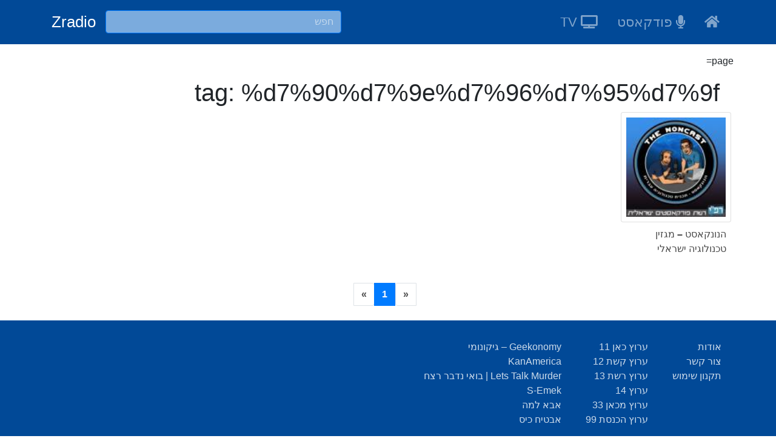

--- FILE ---
content_type: text/html; charset=UTF-8
request_url: https://zradio.co.il/tag/%D7%90%D7%9E%D7%96%D7%95%D7%9F
body_size: 7813
content:
<!DOCTYPE html>
<html dir="rtl" lang="he-IL">
	<head>
		<meta charset="UTF-8">
		<meta name="viewport" content="width=device-width, initial-scale=1">
		<meta http-equiv="X-UA-Compatible" content="IE=edge">
		<link rel="profile" href="http://gmpg.org/xfn/11">
		

	<title>אמזון &#8211; Zradio</title>
<meta name='robots' content='max-image-preview:large' />
<link rel='dns-prefetch' href='//s.w.org' />
<link rel="alternate" type="application/rss+xml" title="Zradio &laquo; פיד‏" href="https://zradio.co.il/feed" />
<link rel="alternate" type="application/rss+xml" title="Zradio &laquo; פיד תגובות‏" href="https://zradio.co.il/comments/feed" />
<link rel="alternate" type="application/rss+xml" title="Zradio &laquo; פיד מהתגית אמזון" href="https://zradio.co.il/tag/%d7%90%d7%9e%d7%96%d7%95%d7%9f/feed" />
<script type="text/javascript">
window._wpemojiSettings = {"baseUrl":"https:\/\/s.w.org\/images\/core\/emoji\/13.1.0\/72x72\/","ext":".png","svgUrl":"https:\/\/s.w.org\/images\/core\/emoji\/13.1.0\/svg\/","svgExt":".svg","source":{"concatemoji":"https:\/\/zradio.co.il\/wp-includes\/js\/wp-emoji-release.min.js?ver=5.9.3"}};
/*! This file is auto-generated */
!function(e,a,t){var n,r,o,i=a.createElement("canvas"),p=i.getContext&&i.getContext("2d");function s(e,t){var a=String.fromCharCode;p.clearRect(0,0,i.width,i.height),p.fillText(a.apply(this,e),0,0);e=i.toDataURL();return p.clearRect(0,0,i.width,i.height),p.fillText(a.apply(this,t),0,0),e===i.toDataURL()}function c(e){var t=a.createElement("script");t.src=e,t.defer=t.type="text/javascript",a.getElementsByTagName("head")[0].appendChild(t)}for(o=Array("flag","emoji"),t.supports={everything:!0,everythingExceptFlag:!0},r=0;r<o.length;r++)t.supports[o[r]]=function(e){if(!p||!p.fillText)return!1;switch(p.textBaseline="top",p.font="600 32px Arial",e){case"flag":return s([127987,65039,8205,9895,65039],[127987,65039,8203,9895,65039])?!1:!s([55356,56826,55356,56819],[55356,56826,8203,55356,56819])&&!s([55356,57332,56128,56423,56128,56418,56128,56421,56128,56430,56128,56423,56128,56447],[55356,57332,8203,56128,56423,8203,56128,56418,8203,56128,56421,8203,56128,56430,8203,56128,56423,8203,56128,56447]);case"emoji":return!s([10084,65039,8205,55357,56613],[10084,65039,8203,55357,56613])}return!1}(o[r]),t.supports.everything=t.supports.everything&&t.supports[o[r]],"flag"!==o[r]&&(t.supports.everythingExceptFlag=t.supports.everythingExceptFlag&&t.supports[o[r]]);t.supports.everythingExceptFlag=t.supports.everythingExceptFlag&&!t.supports.flag,t.DOMReady=!1,t.readyCallback=function(){t.DOMReady=!0},t.supports.everything||(n=function(){t.readyCallback()},a.addEventListener?(a.addEventListener("DOMContentLoaded",n,!1),e.addEventListener("load",n,!1)):(e.attachEvent("onload",n),a.attachEvent("onreadystatechange",function(){"complete"===a.readyState&&t.readyCallback()})),(n=t.source||{}).concatemoji?c(n.concatemoji):n.wpemoji&&n.twemoji&&(c(n.twemoji),c(n.wpemoji)))}(window,document,window._wpemojiSettings);
</script>
<style type="text/css">
img.wp-smiley,
img.emoji {
	display: inline !important;
	border: none !important;
	box-shadow: none !important;
	height: 1em !important;
	width: 1em !important;
	margin: 0 0.07em !important;
	vertical-align: -0.1em !important;
	background: none !important;
	padding: 0 !important;
}
</style>
	<link rel='stylesheet' id='wp-block-library-rtl-css'  href='https://zradio.co.il/wp-includes/css/dist/block-library/style-rtl.min.css?ver=5.9.3' type='text/css' media='all' />
<style id='global-styles-inline-css' type='text/css'>
body{--wp--preset--color--black: #000000;--wp--preset--color--cyan-bluish-gray: #abb8c3;--wp--preset--color--white: #ffffff;--wp--preset--color--pale-pink: #f78da7;--wp--preset--color--vivid-red: #cf2e2e;--wp--preset--color--luminous-vivid-orange: #ff6900;--wp--preset--color--luminous-vivid-amber: #fcb900;--wp--preset--color--light-green-cyan: #7bdcb5;--wp--preset--color--vivid-green-cyan: #00d084;--wp--preset--color--pale-cyan-blue: #8ed1fc;--wp--preset--color--vivid-cyan-blue: #0693e3;--wp--preset--color--vivid-purple: #9b51e0;--wp--preset--gradient--vivid-cyan-blue-to-vivid-purple: linear-gradient(135deg,rgba(6,147,227,1) 0%,rgb(155,81,224) 100%);--wp--preset--gradient--light-green-cyan-to-vivid-green-cyan: linear-gradient(135deg,rgb(122,220,180) 0%,rgb(0,208,130) 100%);--wp--preset--gradient--luminous-vivid-amber-to-luminous-vivid-orange: linear-gradient(135deg,rgba(252,185,0,1) 0%,rgba(255,105,0,1) 100%);--wp--preset--gradient--luminous-vivid-orange-to-vivid-red: linear-gradient(135deg,rgba(255,105,0,1) 0%,rgb(207,46,46) 100%);--wp--preset--gradient--very-light-gray-to-cyan-bluish-gray: linear-gradient(135deg,rgb(238,238,238) 0%,rgb(169,184,195) 100%);--wp--preset--gradient--cool-to-warm-spectrum: linear-gradient(135deg,rgb(74,234,220) 0%,rgb(151,120,209) 20%,rgb(207,42,186) 40%,rgb(238,44,130) 60%,rgb(251,105,98) 80%,rgb(254,248,76) 100%);--wp--preset--gradient--blush-light-purple: linear-gradient(135deg,rgb(255,206,236) 0%,rgb(152,150,240) 100%);--wp--preset--gradient--blush-bordeaux: linear-gradient(135deg,rgb(254,205,165) 0%,rgb(254,45,45) 50%,rgb(107,0,62) 100%);--wp--preset--gradient--luminous-dusk: linear-gradient(135deg,rgb(255,203,112) 0%,rgb(199,81,192) 50%,rgb(65,88,208) 100%);--wp--preset--gradient--pale-ocean: linear-gradient(135deg,rgb(255,245,203) 0%,rgb(182,227,212) 50%,rgb(51,167,181) 100%);--wp--preset--gradient--electric-grass: linear-gradient(135deg,rgb(202,248,128) 0%,rgb(113,206,126) 100%);--wp--preset--gradient--midnight: linear-gradient(135deg,rgb(2,3,129) 0%,rgb(40,116,252) 100%);--wp--preset--duotone--dark-grayscale: url('#wp-duotone-dark-grayscale');--wp--preset--duotone--grayscale: url('#wp-duotone-grayscale');--wp--preset--duotone--purple-yellow: url('#wp-duotone-purple-yellow');--wp--preset--duotone--blue-red: url('#wp-duotone-blue-red');--wp--preset--duotone--midnight: url('#wp-duotone-midnight');--wp--preset--duotone--magenta-yellow: url('#wp-duotone-magenta-yellow');--wp--preset--duotone--purple-green: url('#wp-duotone-purple-green');--wp--preset--duotone--blue-orange: url('#wp-duotone-blue-orange');--wp--preset--font-size--small: 13px;--wp--preset--font-size--medium: 20px;--wp--preset--font-size--large: 36px;--wp--preset--font-size--x-large: 42px;}.has-black-color{color: var(--wp--preset--color--black) !important;}.has-cyan-bluish-gray-color{color: var(--wp--preset--color--cyan-bluish-gray) !important;}.has-white-color{color: var(--wp--preset--color--white) !important;}.has-pale-pink-color{color: var(--wp--preset--color--pale-pink) !important;}.has-vivid-red-color{color: var(--wp--preset--color--vivid-red) !important;}.has-luminous-vivid-orange-color{color: var(--wp--preset--color--luminous-vivid-orange) !important;}.has-luminous-vivid-amber-color{color: var(--wp--preset--color--luminous-vivid-amber) !important;}.has-light-green-cyan-color{color: var(--wp--preset--color--light-green-cyan) !important;}.has-vivid-green-cyan-color{color: var(--wp--preset--color--vivid-green-cyan) !important;}.has-pale-cyan-blue-color{color: var(--wp--preset--color--pale-cyan-blue) !important;}.has-vivid-cyan-blue-color{color: var(--wp--preset--color--vivid-cyan-blue) !important;}.has-vivid-purple-color{color: var(--wp--preset--color--vivid-purple) !important;}.has-black-background-color{background-color: var(--wp--preset--color--black) !important;}.has-cyan-bluish-gray-background-color{background-color: var(--wp--preset--color--cyan-bluish-gray) !important;}.has-white-background-color{background-color: var(--wp--preset--color--white) !important;}.has-pale-pink-background-color{background-color: var(--wp--preset--color--pale-pink) !important;}.has-vivid-red-background-color{background-color: var(--wp--preset--color--vivid-red) !important;}.has-luminous-vivid-orange-background-color{background-color: var(--wp--preset--color--luminous-vivid-orange) !important;}.has-luminous-vivid-amber-background-color{background-color: var(--wp--preset--color--luminous-vivid-amber) !important;}.has-light-green-cyan-background-color{background-color: var(--wp--preset--color--light-green-cyan) !important;}.has-vivid-green-cyan-background-color{background-color: var(--wp--preset--color--vivid-green-cyan) !important;}.has-pale-cyan-blue-background-color{background-color: var(--wp--preset--color--pale-cyan-blue) !important;}.has-vivid-cyan-blue-background-color{background-color: var(--wp--preset--color--vivid-cyan-blue) !important;}.has-vivid-purple-background-color{background-color: var(--wp--preset--color--vivid-purple) !important;}.has-black-border-color{border-color: var(--wp--preset--color--black) !important;}.has-cyan-bluish-gray-border-color{border-color: var(--wp--preset--color--cyan-bluish-gray) !important;}.has-white-border-color{border-color: var(--wp--preset--color--white) !important;}.has-pale-pink-border-color{border-color: var(--wp--preset--color--pale-pink) !important;}.has-vivid-red-border-color{border-color: var(--wp--preset--color--vivid-red) !important;}.has-luminous-vivid-orange-border-color{border-color: var(--wp--preset--color--luminous-vivid-orange) !important;}.has-luminous-vivid-amber-border-color{border-color: var(--wp--preset--color--luminous-vivid-amber) !important;}.has-light-green-cyan-border-color{border-color: var(--wp--preset--color--light-green-cyan) !important;}.has-vivid-green-cyan-border-color{border-color: var(--wp--preset--color--vivid-green-cyan) !important;}.has-pale-cyan-blue-border-color{border-color: var(--wp--preset--color--pale-cyan-blue) !important;}.has-vivid-cyan-blue-border-color{border-color: var(--wp--preset--color--vivid-cyan-blue) !important;}.has-vivid-purple-border-color{border-color: var(--wp--preset--color--vivid-purple) !important;}.has-vivid-cyan-blue-to-vivid-purple-gradient-background{background: var(--wp--preset--gradient--vivid-cyan-blue-to-vivid-purple) !important;}.has-light-green-cyan-to-vivid-green-cyan-gradient-background{background: var(--wp--preset--gradient--light-green-cyan-to-vivid-green-cyan) !important;}.has-luminous-vivid-amber-to-luminous-vivid-orange-gradient-background{background: var(--wp--preset--gradient--luminous-vivid-amber-to-luminous-vivid-orange) !important;}.has-luminous-vivid-orange-to-vivid-red-gradient-background{background: var(--wp--preset--gradient--luminous-vivid-orange-to-vivid-red) !important;}.has-very-light-gray-to-cyan-bluish-gray-gradient-background{background: var(--wp--preset--gradient--very-light-gray-to-cyan-bluish-gray) !important;}.has-cool-to-warm-spectrum-gradient-background{background: var(--wp--preset--gradient--cool-to-warm-spectrum) !important;}.has-blush-light-purple-gradient-background{background: var(--wp--preset--gradient--blush-light-purple) !important;}.has-blush-bordeaux-gradient-background{background: var(--wp--preset--gradient--blush-bordeaux) !important;}.has-luminous-dusk-gradient-background{background: var(--wp--preset--gradient--luminous-dusk) !important;}.has-pale-ocean-gradient-background{background: var(--wp--preset--gradient--pale-ocean) !important;}.has-electric-grass-gradient-background{background: var(--wp--preset--gradient--electric-grass) !important;}.has-midnight-gradient-background{background: var(--wp--preset--gradient--midnight) !important;}.has-small-font-size{font-size: var(--wp--preset--font-size--small) !important;}.has-medium-font-size{font-size: var(--wp--preset--font-size--medium) !important;}.has-large-font-size{font-size: var(--wp--preset--font-size--large) !important;}.has-x-large-font-size{font-size: var(--wp--preset--font-size--x-large) !important;}
</style>
<link rel='stylesheet' id='wp-bootstrap-starter-bootstrap-css-css'  href='https://zradio.co.il/wp-content/themes/bootstrap-base/inc/assets/css/bootstrap.min.css?ver=5.9.3' type='text/css' media='all' />
<link rel='stylesheet' id='wp-bootstrap-starter-fontawesome-cdn-css'  href='https://zradio.co.il/wp-content/themes/bootstrap-base/inc/assets/css/fontawesome.min.css?ver=5.9.3' type='text/css' media='all' />
<link rel='stylesheet' id='wp_game-css-css'  href='https://zradio.co.il/wp-content/themes/wp-zradio%202.0/style.css?ver=5.9.3' type='text/css' media='all' />
<script type='text/javascript' src='https://zradio.co.il/wp-includes/js/jquery/jquery.min.js?ver=3.6.0' id='jquery-core-js'></script>
<script type='text/javascript' src='https://zradio.co.il/wp-includes/js/jquery/jquery-migrate.min.js?ver=3.3.2' id='jquery-migrate-js'></script>
<!--[if lt IE 9]>
<script type='text/javascript' src='https://zradio.co.il/wp-content/themes/bootstrap-base/inc/assets/js/html5.js?ver=3.7.0' id='html5hiv-js'></script>
<![endif]-->
<link rel="https://api.w.org/" href="https://zradio.co.il/wp-json/" /><link rel="alternate" type="application/json" href="https://zradio.co.il/wp-json/wp/v2/tags/154" /><link rel="EditURI" type="application/rsd+xml" title="RSD" href="https://zradio.co.il/xmlrpc.php?rsd" />
<link rel="wlwmanifest" type="application/wlwmanifest+xml" href="https://zradio.co.il/wp-includes/wlwmanifest.xml" /> 
<meta name="generator" content="WordPress 5.9.3" />
<link rel="pingback" href="https://zradio.co.il/xmlrpc.php">    <style type="text/css">
        #page-sub-header { background: #fff; }
    </style>
    <link rel="icon" href="https://zradio.co.il/wp-content/uploads/2023/02/favicon.png" sizes="32x32" />
<link rel="icon" href="https://zradio.co.il/wp-content/uploads/2023/02/favicon.png" sizes="192x192" />
<link rel="apple-touch-icon" href="https://zradio.co.il/wp-content/uploads/2023/02/favicon.png" />
<meta name="msapplication-TileImage" content="https://zradio.co.il/wp-content/uploads/2023/02/favicon.png" />


			<!--  --> <script src="https://cdn.jsdelivr.net/npm/lazyload@2.0.0-beta.2/lazyload.js"></script>
			<!--  <script>$("img .lazyload").lazyload();</script>  -->
			
	<!-- Global site tag (gtag.js) - Google Analytics  -->
		<!--<script async src="https://www.googletagmanager.com/gtag/js?id=UA-145802422-5"></script> 
		<script>
		  window.dataLayer = window.dataLayer || [];
		  function gtag(){ dataLayer.push(arguments); }
		  gtag('js', new Date());

		  gtag('config', 'UA-145802422-5');
		</script>-->
		<!-- Google tag (gtag.js) -->
		<script async src="https://www.googletagmanager.com/gtag/js?id=G-364F15C2MT"></script>
		<script>
		  window.dataLayer = window.dataLayer || [];
		  function gtag(){dataLayer.push(arguments);}
		  gtag('js', new Date());

		  gtag('config', 'G-364F15C2MT');
		</script>
	<!-- End google analytics-->

	<!-- adsene
		<script async src="https://zradio.co.il/wp-content/temp/adsense.js"
		crossorigin="anonymous"></script> -->
		<script async src="https://pagead2.googlesyndication.com/pagead/js/adsbygoogle.js?client=ca-pub-9861489444372757"
		crossorigin="anonymous"></script>
	<!-- End adsene-->
		
			</head>

	<body class="rtl archive tag tag-154 hfeed">

	<svg xmlns="http://www.w3.org/2000/svg" viewBox="0 0 0 0" width="0" height="0" focusable="false" role="none" style="visibility: hidden; position: absolute; left: -9999px; overflow: hidden;" ><defs><filter id="wp-duotone-dark-grayscale"><feColorMatrix color-interpolation-filters="sRGB" type="matrix" values=" .299 .587 .114 0 0 .299 .587 .114 0 0 .299 .587 .114 0 0 .299 .587 .114 0 0 " /><feComponentTransfer color-interpolation-filters="sRGB" ><feFuncR type="table" tableValues="0 0.49803921568627" /><feFuncG type="table" tableValues="0 0.49803921568627" /><feFuncB type="table" tableValues="0 0.49803921568627" /><feFuncA type="table" tableValues="1 1" /></feComponentTransfer><feComposite in2="SourceGraphic" operator="in" /></filter></defs></svg><svg xmlns="http://www.w3.org/2000/svg" viewBox="0 0 0 0" width="0" height="0" focusable="false" role="none" style="visibility: hidden; position: absolute; left: -9999px; overflow: hidden;" ><defs><filter id="wp-duotone-grayscale"><feColorMatrix color-interpolation-filters="sRGB" type="matrix" values=" .299 .587 .114 0 0 .299 .587 .114 0 0 .299 .587 .114 0 0 .299 .587 .114 0 0 " /><feComponentTransfer color-interpolation-filters="sRGB" ><feFuncR type="table" tableValues="0 1" /><feFuncG type="table" tableValues="0 1" /><feFuncB type="table" tableValues="0 1" /><feFuncA type="table" tableValues="1 1" /></feComponentTransfer><feComposite in2="SourceGraphic" operator="in" /></filter></defs></svg><svg xmlns="http://www.w3.org/2000/svg" viewBox="0 0 0 0" width="0" height="0" focusable="false" role="none" style="visibility: hidden; position: absolute; left: -9999px; overflow: hidden;" ><defs><filter id="wp-duotone-purple-yellow"><feColorMatrix color-interpolation-filters="sRGB" type="matrix" values=" .299 .587 .114 0 0 .299 .587 .114 0 0 .299 .587 .114 0 0 .299 .587 .114 0 0 " /><feComponentTransfer color-interpolation-filters="sRGB" ><feFuncR type="table" tableValues="0.54901960784314 0.98823529411765" /><feFuncG type="table" tableValues="0 1" /><feFuncB type="table" tableValues="0.71764705882353 0.25490196078431" /><feFuncA type="table" tableValues="1 1" /></feComponentTransfer><feComposite in2="SourceGraphic" operator="in" /></filter></defs></svg><svg xmlns="http://www.w3.org/2000/svg" viewBox="0 0 0 0" width="0" height="0" focusable="false" role="none" style="visibility: hidden; position: absolute; left: -9999px; overflow: hidden;" ><defs><filter id="wp-duotone-blue-red"><feColorMatrix color-interpolation-filters="sRGB" type="matrix" values=" .299 .587 .114 0 0 .299 .587 .114 0 0 .299 .587 .114 0 0 .299 .587 .114 0 0 " /><feComponentTransfer color-interpolation-filters="sRGB" ><feFuncR type="table" tableValues="0 1" /><feFuncG type="table" tableValues="0 0.27843137254902" /><feFuncB type="table" tableValues="0.5921568627451 0.27843137254902" /><feFuncA type="table" tableValues="1 1" /></feComponentTransfer><feComposite in2="SourceGraphic" operator="in" /></filter></defs></svg><svg xmlns="http://www.w3.org/2000/svg" viewBox="0 0 0 0" width="0" height="0" focusable="false" role="none" style="visibility: hidden; position: absolute; left: -9999px; overflow: hidden;" ><defs><filter id="wp-duotone-midnight"><feColorMatrix color-interpolation-filters="sRGB" type="matrix" values=" .299 .587 .114 0 0 .299 .587 .114 0 0 .299 .587 .114 0 0 .299 .587 .114 0 0 " /><feComponentTransfer color-interpolation-filters="sRGB" ><feFuncR type="table" tableValues="0 0" /><feFuncG type="table" tableValues="0 0.64705882352941" /><feFuncB type="table" tableValues="0 1" /><feFuncA type="table" tableValues="1 1" /></feComponentTransfer><feComposite in2="SourceGraphic" operator="in" /></filter></defs></svg><svg xmlns="http://www.w3.org/2000/svg" viewBox="0 0 0 0" width="0" height="0" focusable="false" role="none" style="visibility: hidden; position: absolute; left: -9999px; overflow: hidden;" ><defs><filter id="wp-duotone-magenta-yellow"><feColorMatrix color-interpolation-filters="sRGB" type="matrix" values=" .299 .587 .114 0 0 .299 .587 .114 0 0 .299 .587 .114 0 0 .299 .587 .114 0 0 " /><feComponentTransfer color-interpolation-filters="sRGB" ><feFuncR type="table" tableValues="0.78039215686275 1" /><feFuncG type="table" tableValues="0 0.94901960784314" /><feFuncB type="table" tableValues="0.35294117647059 0.47058823529412" /><feFuncA type="table" tableValues="1 1" /></feComponentTransfer><feComposite in2="SourceGraphic" operator="in" /></filter></defs></svg><svg xmlns="http://www.w3.org/2000/svg" viewBox="0 0 0 0" width="0" height="0" focusable="false" role="none" style="visibility: hidden; position: absolute; left: -9999px; overflow: hidden;" ><defs><filter id="wp-duotone-purple-green"><feColorMatrix color-interpolation-filters="sRGB" type="matrix" values=" .299 .587 .114 0 0 .299 .587 .114 0 0 .299 .587 .114 0 0 .299 .587 .114 0 0 " /><feComponentTransfer color-interpolation-filters="sRGB" ><feFuncR type="table" tableValues="0.65098039215686 0.40392156862745" /><feFuncG type="table" tableValues="0 1" /><feFuncB type="table" tableValues="0.44705882352941 0.4" /><feFuncA type="table" tableValues="1 1" /></feComponentTransfer><feComposite in2="SourceGraphic" operator="in" /></filter></defs></svg><svg xmlns="http://www.w3.org/2000/svg" viewBox="0 0 0 0" width="0" height="0" focusable="false" role="none" style="visibility: hidden; position: absolute; left: -9999px; overflow: hidden;" ><defs><filter id="wp-duotone-blue-orange"><feColorMatrix color-interpolation-filters="sRGB" type="matrix" values=" .299 .587 .114 0 0 .299 .587 .114 0 0 .299 .587 .114 0 0 .299 .587 .114 0 0 " /><feComponentTransfer color-interpolation-filters="sRGB" ><feFuncR type="table" tableValues="0.098039215686275 1" /><feFuncG type="table" tableValues="0 0.66274509803922" /><feFuncB type="table" tableValues="0.84705882352941 0.41960784313725" /><feFuncA type="table" tableValues="1 1" /></feComponentTransfer><feComposite in2="SourceGraphic" operator="in" /></filter></defs></svg>
	<div id="page" class="site" style="overflow-x: hidden;" >
		<a class="skip-link screen-reader-text" href="#content">Skip to content</a>
				<header id="masthead" class="site-header navbar-static-top navbar-light" role="banner">
			<div class="container">
				<nav class="navbar navbar-expand-md flex-row-reverse  p-0">
					<div class="navbar-brand">
													<a class="site-title" href="https://zradio.co.il/">Zradio</a>
						
					</div>
					<div class="input-groupx "  style="width: 35%;">
						<form role="search" method="get" class="search-form" action="https://zradio.co.il/">
							<input type="search" class="form-control rounded text-light border border-primary" 
							placeholder="חפש" aria-label="Search" aria-describedby="search-addon"   name="s" 
							style="background-color: #7babdd; " 
							value=""
							/>
						</form>
					  
					</div>
					<button class="navbar-toggler" type="button" data-toggle="collapse" data-target="#main-nav2" aria-controls="" aria-expanded="false" aria-label="Toggle navigation">
						<span class="navbar-toggler-icon"></span>
					</button>

																		<div id="main-nav2" class="collapse navbar-collapse justify-content-end-xxx"><section id="block-7" class="widget widget_block"><ul class="flex-row-reverse-xxx navbar-nav pr-0 ml-auto">
<li class="nav-item pl-3"><a class="nav-link" href="/"><span class="sr-only"></span> <i class="fas fa-home"></i></a></li>
<li class="nav-item pl-3"><a class="nav-link" href="/podcast"><i class="fas fa-microphone"></i> פודקאסט </a></li>
<p> <!-- 









<li class="nav-item"> <a class="nav-link" href="http://zradio.co.il/blog"> מגזין </a> </li>





<li class="nav-item pl-3"><a class="nav-link" href="/radio"><i class="fas fa-broadcast-tower"></i> רדיו </a></li>







--></p>
<li class="nav-item pl-3"><a class="nav-link" href="/tv"><i class="fas fas-solid fa-tv"></i> TV </a></li>
</ul></section></div>
																	
					   



						
				</nav>
			</div>
		</header><!-- #masthead -->


		<div id="content" class="site-content mt-3 mb-2">
			<div class="container">
				<div class="row">
					page= 	<div id="container" class="content-area col-sm-12 col-lg-12" >
		<div id="content" role="main">
		
			<div class="border-bottomxx mt-3" style="border-width:9px;">
				<h1 class="m-2">  tag:  %d7%90%d7%9e%d7%96%d7%95%d7%9f </h1>
			</div>
			<div class="site-main row" role="radio">
							</div>
			<div class="site-main row" role="radio">
				

<div  class=" col-lg-2 col-md-4 col-sm-4 col-4 mb-2 py-0 px-1 "  >
	
	<div  class = "card h-100x"  >
		
				<div class="image">
			<a href=" https://zradio.co.il/podcast/noncast " > 
				<img
				src="[data-uri]" 		
				data-src="https://zradio.co.il/wp-content/images/noncast" 
				class="card-img-top wp-post-imagexxx p-2  bd-placeholder-imgx lazyload" 
				loading="lazy" 
				alt="הנונקאסט &#8211; מגזין טכנולוגיה ישראלי"
				title="הנונקאסט &#8211; מגזין טכנולוגיה ישראלי"
			
				/>
			</a>
		</div>
	</div><!-- #post-## -->
	
	<div class="card-body p-2">
		<div class="card-title">
			<a href="https://zradio.co.il/podcast/noncast" > 
			הנונקאסט &#8211; מגזין טכנולוגיה ישראלי 
			</a> 
		</div>
		<!--
		<p class="card-text">Lorem ipsum dolor sit amet, consectetur adipisicing elit. Sapiente esse necessitatibus neque.</p>
		-->
	</div>
</div>			</div>
			<div class="site-main row" role="radio">
							</div>


			
	
		
	<!-- #pagination -->
	<div class="row flex-row-reverse justify-content-center col-lg-12" >
		<ul class="list-unstyled pr-0" style="width: 100%;" >
		
		</ul> 
		<nav aria-label="...">
			<ul class="pagination link-primary">
				<li class="page-item disabled">
					<a class="page-link" 
					href="?page=0"
					tabindex="-1"
					>&laquo;</a>
				</li>
				<!--<li class="page-item"><a class="page-link" href="#">1</a></li> -->
				<li class="page-item active">
					<a class="page-link text-light" >1 <span class="sr-only">(current)</span></a>
				</li>
				<!--<li class="page-item"><a class="page-link" href="#">3</a></li>-->
				<li class="page-item">
					<a class="page-link" 
						href="?page=2"
						>&raquo;</a>
				</li>
			</ul>
		</nav>
	</div>


		</div><!-- #content -->
	</div><!-- #container -->

			</div><!-- .row -->
		</div><!-- .container -->
	</div><!-- #content -->
	<footer id="colophon" class="site-footer navbar-light" role="contentinfo">
		        <div id="footer-widget" class="row m-0 ">
            <div class="container">
                <div class="row">
                                                                                                                        					<div class="menu-footer1-container"><ul id="menu-footer1" class="navbar-nav"><li id="menu-item-782" class="menu-item menu-item-type-post_type menu-item-object-page menu-item-782"><a href="https://zradio.co.il/about">אודות</a></li>
<li id="menu-item-783" class="menu-item menu-item-type-post_type menu-item-object-page menu-item-783"><a href="https://zradio.co.il/contact-us">צור קשר</a></li>
<li id="menu-item-784" class="menu-item menu-item-type-post_type menu-item-object-page menu-item-784"><a href="https://zradio.co.il/terms">תקנון שימוש</a></li>
</ul></div><div class="menu-footer2-container"><ul id="menu-footer2" class="navbar-nav"><li id="menu-item-870" class="menu-item menu-item-type-post_type menu-item-object-tv menu-item-870"><a href="https://zradio.co.il/tv/ch11">ערוץ כאן 11</a></li>
<li id="menu-item-871" class="menu-item menu-item-type-post_type menu-item-object-tv menu-item-871"><a href="https://zradio.co.il/tv/ch12">ערוץ קשת 12</a></li>
<li id="menu-item-872" class="menu-item menu-item-type-post_type menu-item-object-tv menu-item-872"><a href="https://zradio.co.il/tv/ch13">ערוץ רשת 13</a></li>
<li id="menu-item-873" class="menu-item menu-item-type-post_type menu-item-object-tv menu-item-873"><a href="https://zradio.co.il/tv/ch14">ערוץ 14</a></li>
<li id="menu-item-874" class="menu-item menu-item-type-post_type menu-item-object-tv menu-item-874"><a href="https://zradio.co.il/tv/ch33">ערוץ מכאן 33</a></li>
<li id="menu-item-875" class="menu-item menu-item-type-post_type menu-item-object-tv menu-item-875"><a href="https://zradio.co.il/tv/ch99">ערוץ הכנסת 99</a></li>
</ul></div><div class="menu-footer4-container"><ul id="menu-footer4" class="navbar-nav"><li id="menu-item-887" class="menu-item menu-item-type-post_type menu-item-object-podcast menu-item-887"><a href="https://zradio.co.il/podcast/geekonomy">Geekonomy – גיקונומי</a></li>
<li id="menu-item-888" class="menu-item menu-item-type-post_type menu-item-object-podcast menu-item-888"><a href="https://zradio.co.il/podcast/kanamerica">KanAmerica</a></li>
<li id="menu-item-889" class="menu-item menu-item-type-post_type menu-item-object-podcast menu-item-889"><a href="https://zradio.co.il/podcast/lets-talk-murder">Lets Talk Murder | בואי נדבר רצח</a></li>
<li id="menu-item-890" class="menu-item menu-item-type-post_type menu-item-object-podcast menu-item-890"><a href="https://zradio.co.il/podcast/s-emek">S-Emek</a></li>
<li id="menu-item-891" class="menu-item menu-item-type-post_type menu-item-object-podcast menu-item-891"><a href="https://zradio.co.il/podcast/aba-lama">אבא למה</a></li>
<li id="menu-item-892" class="menu-item menu-item-type-post_type menu-item-object-podcast menu-item-892"><a href="https://zradio.co.il/podcast/pocketwatermelon">אבטיח כיס</a></li>
</ul></div>                </div>
            </div>
            <div class="container">
                <div class="row">
                                                        </div>
            </div>
        </div>

	
		<div class="container pt-3 pb-3">
            <div class="site-info">
                &copy; 2026 <a href="https://zradio.co.il">Zradio</a>                <span class="sep"> | </span>
                <a class="credits" href="https://zradio.co.il" target="_blank" title="radio and podcast streaming" alt="listen to radio and podcast">רדיו ופודקאסט ישראלי</a>
				            </div><!-- close .site-info -->
		</div>
	</footer><!-- #colophon -->
	
				<!--  --> <script>lazyload();</script> 
</div><!-- #page -->

<script type='text/javascript' src='https://zradio.co.il/wp-content/themes/bootstrap-base/inc/assets/js/popper.min.js?ver=5.9.3' id='wp-bootstrap-starter-popper-js'></script>
<script type='text/javascript' src='https://zradio.co.il/wp-content/themes/bootstrap-base/inc/assets/js/bootstrap.min.js?ver=5.9.3' id='wp-bootstrap-starter-bootstrapjs-js'></script>
<script type='text/javascript' src='https://zradio.co.il/wp-content/themes/bootstrap-base/inc/assets/js/theme-script.min.js?ver=5.9.3' id='wp-bootstrap-starter-themejs-js'></script>
<script type='text/javascript' src='https://zradio.co.il/wp-content/themes/bootstrap-base/inc/assets/js/skip-link-focus-fix.min.js?ver=20151215' id='wp-bootstrap-starter-skip-link-focus-fix-js'></script>
</body>
</html>


--- FILE ---
content_type: text/html; charset=utf-8
request_url: https://www.google.com/recaptcha/api2/aframe
body_size: 266
content:
<!DOCTYPE HTML><html><head><meta http-equiv="content-type" content="text/html; charset=UTF-8"></head><body><script nonce="1sMmNCOWZbNJ70XdhosMSg">/** Anti-fraud and anti-abuse applications only. See google.com/recaptcha */ try{var clients={'sodar':'https://pagead2.googlesyndication.com/pagead/sodar?'};window.addEventListener("message",function(a){try{if(a.source===window.parent){var b=JSON.parse(a.data);var c=clients[b['id']];if(c){var d=document.createElement('img');d.src=c+b['params']+'&rc='+(localStorage.getItem("rc::a")?sessionStorage.getItem("rc::b"):"");window.document.body.appendChild(d);sessionStorage.setItem("rc::e",parseInt(sessionStorage.getItem("rc::e")||0)+1);localStorage.setItem("rc::h",'1768371085964');}}}catch(b){}});window.parent.postMessage("_grecaptcha_ready", "*");}catch(b){}</script></body></html>

--- FILE ---
content_type: text/css
request_url: https://zradio.co.il/wp-content/themes/wp-zradio%202.0/style.css?ver=5.9.3
body_size: 871
content:
/*


Theme Name:   wp-zradio
Theme URI:    https://www.wpbeginner.com/
Description:  wp-bootstrap child theme 
Author:       dht
Author URI:   https://dht.com
Template:     bootstrap-base
Version:      0.1.0
Text Domain:  bootstrap-base-child
*/





/*--------------------------------------------------------------
## my edit xxx
--------------------------------------------------------------*/
/* # global	#  */
body {
    margin: 0;
    -webkit-font-smoothing: auto;
    direction: rtl;
    unicode-bidi: embed;
    text-align: right;
}

#content a{
	 color : #4b4b4b ;	 
	font-weight: 550;	 
	/*color: #34333a;*/
}
#page {
  /* direction: rtl !important; */
  /* text-align: right; */
}
#main-nav a,  #main-nav2 a{
    font-size: 22px !important;
	/* color: #cdbfe3; */
    color: rgba(255,255,255,.5) !important ;   /* #99979c; */
	padding: 0.5rem;
	font-weight: 500 !important;
}
#main-nav a:hover,  #main-nav2 a:hover{
    color: rgba(255,255,255) !important ;   /* #99979c; */
}
#main-nav2 section {
	margin: 0; 
}
.site-title {
	font-size: 26px !important;
	font-weight: 500 !important;
}

/* line: 866 */
footer#colophon {
    color: rgba(255,255,255,.5) !important;   /* #99979c; */
    /* background-color: #563d7c; */
	background-color: #014997 !important;
}
footer#colophon a {
    color: rgba(255,255,255,.8) !important;   /* #99979c; */
}
footer#colophon a:hover{
    color: rgba(255,255,255) !important;   /* #99979c; */
}
footer#colophon .menu-item a{
	background-color: inherit ; 
}
footer#colophon .nav-link{
	display: inline-block;
	margin: .25rem 1rem;
	margin: 0.15rem;
}
footer#colophon ul{
	padding: 2rem 1.25rem;
	font-size: 0.9 rem;
}
/* 
background-color: #014997 !important;

 */
header#masthead {
	background-color: #014997 !important;
}
 
header#masthead a{
	color : #fff ;	 
}
 header#masthead {
    margin-bottom: 0;
    padding: .74rem 1rem;
}
 
.icon-menu a{
	 color: rgb(1, 73, 151) !important 
}
.icon-menu a:hover{
	 color: rgba(0,0,0,.5) !important;  
}


/* #  card #  */
.card-body{
}
.card-body a {
  overflow: hidden;
  /* display: block; */
  
  /* text-align: left; */
  /* font-size: 14px;
  font-size: 0.8rem; */

  /* white-space: nowrap; */
  text-overflow: ellipsis;
  direction: ltr;
}
 img.card-img-top {
	 /* padding: 0 !important; */
 }


/* ## */

@media (min-width: 1300px) {
  .container, .container-sm, .container-md, .container-lg, .container-xl .container-tx {
    max-width: 1240px;
  }
}
@media (min-width: 1800px) {
  .container, .container-sm, .container-md, .container-lg, .container-xl .container-tx {
    max-width: 1740px;
  }

  .col-tx-1{-ms-flex: 0 0 8.333333%; flex: 0 0 8.333333%; max-width: 8.333333%;}.col-tx-2{-ms-flex: 0 0 16.666667%; flex: 0 0 16.666667%; max-width: 16.666667%;}.col-tx-3{-ms-flex: 0 0 25%; flex: 0 0 25%; max-width: 25%;}.col-tx-4{-ms-flex: 0 0 33.333333%; flex: 0 0 33.333333%; max-width: 33.333333%;}.col-tx-5{-ms-flex: 0 0 41.666667%; flex: 0 0 41.666667%; max-width: 41.666667%;}.col-tx-6{-ms-flex: 0 0 50%; flex: 0 0 50%; max-width: 50%;}.col-tx-7{-ms-flex: 0 0 58.333333%; flex: 0 0 58.333333%; max-width: 58.333333%;}.col-tx-8{-ms-flex: 0 0 66.666667%; flex: 0 0 66.666667%; max-width: 66.666667%;}.col-tx-9{-ms-flex: 0 0 75%; flex: 0 0 75%; max-width: 75%;}.col-tx-10{-ms-flex: 0 0 83.333333%; flex: 0 0 83.333333%; max-width: 83.333333%;}.col-tx-11{-ms-flex: 0 0 91.666667%; flex: 0 0 91.666667%; max-width: 91.666667%;}.col-tx-12{-ms-flex: 0 0 100%; flex: 0 0 100%; max-width: 100%;}
  
}


/* # carousel 	# */
.carousel-caption {
  padding: 0;
  bottom: 0;
  width: 100%;
  left: 0;
}

.objfit {
    width: 100%;
    height: 15vw;
    object-fit: cover;
}

i.share {
	width:  40px;
	height: 40px;
	padding-top: 10px;
	text-align: center; 
	cursor: pointer;
}
i.share:hover{
	border: 1px solid rgba(0,0,0,.95);
}
.form-control::placeholder {
  color: #f8f9fa91 ;
  /* color : red ;  */
}

/* ## */
figcaption{
	margin-top: 0.1em;
	font-size: 12px;
	text-align: center;
}


/* player fix */
.jwplayer.jw-flag-aspect-mode {
  height: auto !important;
  min-height: 300px;
  min-width: 95vmin;
}